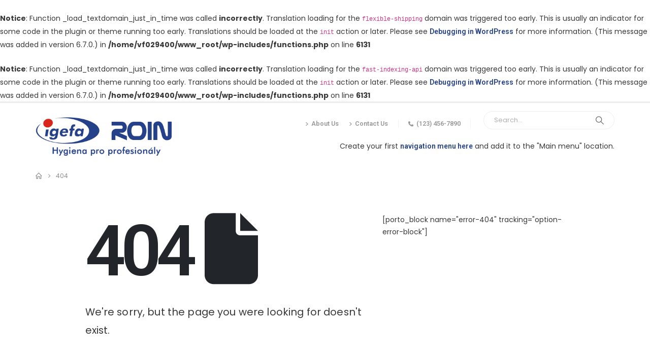

--- FILE ---
content_type: text/css
request_url: https://www.igefa-roin.cz/wp-content/uploads/elementor/css/post-4977.css?ver=1769002147
body_size: 2341
content:
.elementor-kit-4977{--e-global-color-primary:#1D347E;--e-global-color-secondary:#383838;--e-global-color-text:#383838;--e-global-color-accent:#25418A;--e-global-color-1861d1a:#25418A;--e-global-color-6645740:#FFFFFF;--e-global-color-9dd2b12:#FCFCFC;--e-global-color-9f5ecea:#465157;--e-global-color-2a0a266:#1D347E;--e-global-color-319857a:#D9251E;--e-global-color-b6358a2:#990099;--e-global-color-9b5bc05:#CDEBFE;--e-global-color-c709b5d:#003366;--e-global-typography-primary-font-family:"Roboto";--e-global-typography-primary-font-weight:600;--e-global-typography-secondary-font-family:"Roboto Slab";--e-global-typography-secondary-font-weight:400;--e-global-typography-text-font-family:"Roboto";--e-global-typography-text-font-weight:400;--e-global-typography-accent-font-family:"Roboto";--e-global-typography-accent-font-weight:500;}.elementor-kit-4977 a{font-family:var( --e-global-typography-primary-font-family ), Poppins;font-weight:var( --e-global-typography-primary-font-weight );}.elementor-kit-4977 h1{font-family:var( --e-global-typography-text-font-family ), Poppins;font-weight:var( --e-global-typography-text-font-weight );}.elementor-kit-4977 h2{font-family:var( --e-global-typography-text-font-family ), Poppins;font-weight:var( --e-global-typography-text-font-weight );}.elementor-kit-4977 h3{font-family:var( --e-global-typography-text-font-family ), Poppins;font-weight:var( --e-global-typography-text-font-weight );}.elementor-kit-4977 h4{font-family:var( --e-global-typography-text-font-family ), Poppins;font-weight:var( --e-global-typography-text-font-weight );}.elementor-kit-4977 h5{font-family:var( --e-global-typography-text-font-family ), Poppins;font-weight:var( --e-global-typography-text-font-weight );}.elementor-kit-4977 h6{font-family:var( --e-global-typography-text-font-family ), Poppins;font-weight:var( --e-global-typography-text-font-weight );}.elementor-section.elementor-section-boxed > .elementor-container{max-width:1170px;}.e-con{--container-max-width:1170px;}.elementor-widget:not(:last-child){margin-block-end:20px;}.elementor-element{--widgets-spacing:20px 20px;}{}h1.page-title{display:var(--page-title-display);}.elementor-kit-4977 e-page-transition{background-color:#FFBC7D;}@media(max-width:991px){.elementor-section.elementor-section-boxed > .elementor-container{max-width:1024px;}.e-con{--container-max-width:1024px;}}@media(max-width:767px){.elementor-section.elementor-section-boxed > .elementor-container{max-width:767px;}.e-con{--container-max-width:767px;}}

--- FILE ---
content_type: text/css
request_url: https://www.igefa-roin.cz/wp-content/uploads/porto_styles/theme_css_vars.css?ver=7.7.2
body_size: 5045
content:
:root{--porto-grid-gutter-width:30px;--porto-color-dark:#1d2127;--porto-primary-color:#24418a;--porto-primary-color-inverse:#ffffff;--porto-secondary-color:#24418a;--porto-secondary-color-inverse:#ffffff;--porto-tertiary-color:#24418a;--porto-tertiary-color-inverse:#ffffff;--porto-quaternary-color:#000000;--porto-quaternary-color-inverse:#ffffff;--porto-dark-color:#000000;--porto-dark-color-inverse:#ffffff;--porto-light-color:#ffffff;--porto-light-color-inverse:#000000;--porto-body-ff:"Poppins";--porto-body-fw:400;--porto-body-fs:14px;--porto-body-lh:24px;--porto-body-ls:0;--porto-body-color:#383838;--porto-body-color-light-5:#454545;--porto-alt-ff:"Shadows Into Light";--porto-alt-fw:400;--porto-menu-text-transform:uppercase;--porto-column-spacing:15px;--porto-res-spacing:15px;--porto-fluid-spacing:30px;--porto-container-spacing:15px;--porto-primary-dark-5:#1f3876;--porto-primary-dark-10:#1a2e62;--porto-primary-dark-15:#15254e;--porto-primary-dark-20:#0f1b3a;--porto-primary-light-5:#2a4b9f;--porto-primary-light-7:#2c4fa7;--porto-primary-light-10:#2f55b3;--porto-primary-inverse-dark-10:#e6e6e6;--porto-secondary-dark-5:#1f3876;--porto-secondary-dark-10:#1a2e62;--porto-secondary-dark-15:#15254e;--porto-secondary-dark-20:#0f1b3a;--porto-secondary-light-5:#2a4b9f;--porto-secondary-light-7:#2c4fa7;--porto-secondary-light-10:#2f55b3;--porto-secondary-inverse-dark-10:#e6e6e6;--porto-tertiary-dark-5:#1f3876;--porto-tertiary-dark-10:#1a2e62;--porto-tertiary-dark-15:#15254e;--porto-tertiary-dark-20:#0f1b3a;--porto-tertiary-light-5:#2a4b9f;--porto-tertiary-light-7:#2c4fa7;--porto-tertiary-light-10:#2f55b3;--porto-tertiary-inverse-dark-10:#e6e6e6;--porto-quaternary-dark-5:#000000;--porto-quaternary-dark-10:#000000;--porto-quaternary-dark-15:#000000;--porto-quaternary-dark-20:#000000;--porto-quaternary-light-5:#0d0d0d;--porto-quaternary-light-7:#121212;--porto-quaternary-light-10:#1a1a1a;--porto-quaternary-inverse-dark-10:#e6e6e6;--porto-dark-dark-5:#000000;--porto-dark-dark-10:#000000;--porto-dark-dark-15:#000000;--porto-dark-dark-20:#000000;--porto-dark-light-5:#0d0d0d;--porto-dark-light-7:#121212;--porto-dark-light-10:#1a1a1a;--porto-dark-inverse-dark-10:#e6e6e6;--porto-light-dark-5:#f3f3f3;--porto-light-dark-10:#e6e6e6;--porto-light-dark-15:#d9d9d9;--porto-light-dark-20:#cccccc;--porto-light-light-5:#ffffff;--porto-light-light-7:#ffffff;--porto-light-light-10:#ffffff;--porto-light-inverse-dark-10:#000000;--porto-placeholder-color:#f4f4f4;--porto-bgc:#fff;--porto-body-bg:#fff;--porto-color-price:#444;--porto-widget-bgc:#fbfbfb;--porto-title-bgc:#f5f5f5;--porto-widget-bc:#ddd;--porto-input-bc:rgba(0,0,0,0.08);--porto-slide-bgc:#e7e7e7;--porto-heading-color:#222529;--porto-heading-light-8:#353a40;--porto-normal-bg:#fff;--porto-gray-bg:#dfdfdf;--porto-gray-1:#f4f4f4;--porto-gray-2:#e7e7e7;--porto-gray-3:#f4f4f4;--porto-gray-4:#ccc;--porto-gray-5:#e7e7e7;--porto-gray-6:#999;--porto-gray-7:#f4f4f4;--porto-gray-8:#f1f1f1;--porto-light-1:#fff;--porto-light-2:#fff;--porto-normal-bc:rgba(0,0,0,.06);--porto-label-bg1:rgba(255,255,255,.9)}.container,.wp-block,.col-half-section,.elementor-section{--porto-container-width:1170px}h1{--porto-h1-ff:"Poppins";--porto-h1-fw:600;--porto-h1-fs:36px;--porto-h1-lh:44px}h2{--porto-h2-ff:"Poppins";--porto-h2-fw:600;--porto-h2-fs:18px;--porto-h2-lh:42px}h3,.daily-deal-title{--porto-h3-ff:"Poppins";--porto-h3-fw:600;--porto-h3-fs:14px;--porto-h3-lh:32px}h4{--porto-h4-ff:"Poppins";--porto-h4-fw:600;--porto-h4-fs:16px;--porto-h4-lh:19px}h5{--porto-h5-fw:400;--porto-h5-fs:14px;--porto-h5-lh:20px}h6{--porto-h6-ff:"Poppins";--porto-h6-fw:400;--porto-h6-fs:14px;--porto-h6-lh:18px}#header .searchform{--porto-searchform-border-color:#eeeeee;--porto-searchform-text-color:#8d8d8d}#header{--porto-header-link-color-regular:#999999;--porto-header-link-color-hover:#999999}.main-sidebar-menu{--porto-menu-side-ff:"Poppins";--porto-menu-side-fw:400;--porto-menu-side-fs:14px;--porto-menu-side-lh:18px}li.menu-item,.sub-menu{--porto-mainmenu-popup-text-color-regular:#ffffff;--porto-mainmenu-popup-text-color-hover:#ffffff}li.menu-item{--porto-mainmenu-popup-text-hbg-color:#f4f4f4}.page-top .page-title{}.page-top .page-subtitle{}.page-top .breadcrumb{}@media (max-width:575px){:root{--porto-mobile-fs-scale:0.9286;--porto-body-fs:13px;--porto-body-lh:23px}h1{--porto-h1-fs:33.4286px;--porto-h1-lh:42.1667px}h2{--porto-h2-fs:16.7143px;--porto-h2-lh:40.25px}h3,.daily-deal-title{--porto-h3-fs:13px;--porto-h3-lh:30.6667px}h4{--porto-h4-fs:14.8571px;--porto-h4-lh:18.2083px}h5{--porto-h5-fs:13px;--porto-h5-lh:19.1667px}h6{--porto-h6-fs:13px;--porto-h6-lh:17.25px}}#header .logo{--porto-logo-mw:270px;--porto-sticky-logo-mw:275px}.side-header-narrow-bar-logo{--porto-side-logo-mw:270px}@media (min-width:992px) and (max-width:1199px){.container,.wp-block,.col-half-section,.elementor-section{--porto-container-width:960px}}@media (min-width:1200px){#header .logo{--porto-logo-mw:270px}}@media (max-width:991px){:root{--porto-res-spacing:30px}#header .logo{--porto-logo-mw:270px}}@media (max-width:767px){#header .logo{--porto-logo-mw:220px}}@media (max-width:575px){:root{--porto-res-spacing:20px;--porto-fluid-spacing:20px;--porto-container-spacing:5px}}